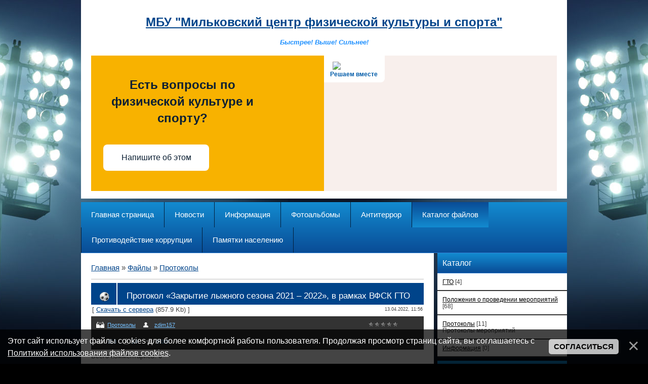

--- FILE ---
content_type: text/html; charset=UTF-8
request_url: http://milkovosokol.ru/load/protokoly/protokol_zakrytie_lyzhnogo_sezona_2021_2022_v_ramkakh_vfsk_gto/4-1-0-44
body_size: 9064
content:
<!DOCTYPE html>
<html>
<head>
 <title>Протокол «Закрытие лыжного сезона 2021 – 2022», в рамках ВФСК ГТО - Протоколы  - Каталог файлов - МБУ &Мильковский центр физической культуры и спорта&quot;</title>
 <meta http-equiv="content-type" content="text/html; charset=UTF-8">
 <meta name="viewport" content="width=device-width; initial-scale=1">
 <meta http-equiv="X-UA-Compatible" content="IE=edge" />
 

 <link rel="stylesheet" type="text/css" href="/_st/my.css">
 <!--[if lt IE 9]>
 <script type="text/javascript">
 var e = ("header,footer,article,aside,section,nav").split(',');
 for (var i = 0; i < e.length; i++) {
 document.createElement(e[i]);
 }
 </script>
 <![endif]-->

	<link rel="stylesheet" href="/.s/src/base.min.css?v=222008" />
	<link rel="stylesheet" href="/.s/src/layer7.min.css?v=222008" />

	<script src="/.s/src/jquery-1.12.4.min.js"></script>
	
	<script src="/.s/src/uwnd.min.js?v=222008"></script>
	<script src="//s741.ucoz.net/cgi/uutils.fcg?a=uSD&ca=2&ug=999&isp=1&r=0.644454275641539"></script>
	<link rel="stylesheet" href="/.s/src/ulightbox/ulightbox.min.css" />
	<link rel="stylesheet" href="/.s/src/socCom.min.css" />
	<link rel="stylesheet" href="/.s/src/social.css" />
	<script src="/.s/src/ulightbox/ulightbox.min.js"></script>
	<script src="/.s/src/bottomInfo.min.js"></script>
	<script src="/.s/src/socCom.min.js"></script>
	<script src="//sys000.ucoz.net/cgi/uutils.fcg?a=soc_comment_get_data&site=emilkovosokol"></script>
	<script>
/* --- UCOZ-JS-DATA --- */
window.uCoz = {"layerType":7,"language":"ru","country":"US","uLightboxType":1,"module":"load","ssid":"757207577227564160351","sign":{"3125":"Закрыть","5255":"Помощник","7252":"Предыдущий","230038":"Этот сайт использует файлы cookies для более комфортной работы пользователя. Продолжая просмотр страниц сайта, вы соглашаетесь с <a href=/index/cookiepolicy target=_blank >Политикой использования файлов cookies</a>.","7254":"Изменить размер","7251":"Запрошенный контент не может быть загружен. Пожалуйста, попробуйте позже.","7253":"Начать слайд-шоу","5458":"Следующий","7287":"Перейти на страницу с фотографией.","230039":"Согласиться"},"bottomInfoData":[{"id":"cookiePolicy","cookieKey":"cPolOk","button":230039,"message":230038,"class":""}],"site":{"domain":"milkovosokol.ru","host":"milkovosokol.ucoz.net","id":"emilkovosokol"}};
/* --- UCOZ-JS-CODE --- */

		function eRateEntry(select, id, a = 65, mod = 'load', mark = +select.value, path = '', ajax, soc) {
			if (mod == 'shop') { path = `/${ id }/edit`; ajax = 2; }
			( !!select ? confirm(select.selectedOptions[0].textContent.trim() + '?') : true )
			&& _uPostForm('', { type:'POST', url:'/' + mod + path, data:{ a, id, mark, mod, ajax, ...soc } });
		}

		function updateRateControls(id, newRate) {
			let entryItem = self['entryID' + id] || self['comEnt' + id];
			let rateWrapper = entryItem.querySelector('.u-rate-wrapper');
			if (rateWrapper && newRate) rateWrapper.innerHTML = newRate;
			if (entryItem) entryItem.querySelectorAll('.u-rate-btn').forEach(btn => btn.remove())
		}
 function uSocialLogin(t) {
			var params = {"yandex":{"height":515,"width":870},"ok":{"width":710,"height":390},"vkontakte":{"height":400,"width":790}};
			var ref = escape(location.protocol + '//' + ('milkovosokol.ru' || location.hostname) + location.pathname + ((location.hash ? ( location.search ? location.search + '&' : '?' ) + 'rnd=' + Date.now() + location.hash : ( location.search || '' ))));
			window.open('/'+t+'?ref='+ref,'conwin','width='+params[t].width+',height='+params[t].height+',status=1,resizable=1,left='+parseInt((screen.availWidth/2)-(params[t].width/2))+',top='+parseInt((screen.availHeight/2)-(params[t].height/2)-20)+'screenX='+parseInt((screen.availWidth/2)-(params[t].width/2))+',screenY='+parseInt((screen.availHeight/2)-(params[t].height/2)-20));
			return false;
		}
		function TelegramAuth(user){
			user['a'] = 9; user['m'] = 'telegram';
			_uPostForm('', {type: 'POST', url: '/index/sub', data: user});
		}
function loginPopupForm(params = {}) { new _uWnd('LF', ' ', -250, -100, { closeonesc:1, resize:1 }, { url:'/index/40' + (params.urlParams ? '?'+params.urlParams : '') }) }
/* --- UCOZ-JS-END --- */
</script>

	<style>.UhideBlock{display:none; }</style>
	<script type="text/javascript">new Image().src = "//counter.yadro.ru/hit;noadsru?r"+escape(document.referrer)+(screen&&";s"+screen.width+"*"+screen.height+"*"+(screen.colorDepth||screen.pixelDepth))+";u"+escape(document.URL)+";"+Date.now();</script>
</head>

<body class="base">
<script>
 $(document).ready(function(){
 $('nav').find('li').has('ul').addClass('has-submenu'); 
 $('#show-menu').click(function() {
 $('nav').toggleClass('nav-opened');
 });

 $('a#logo-lnk').click(function (e) {
    if ($('span', this).hasClass('uz-signs')) {
        e.preventDefault()
    }
});
 })
</script>

<div class="container clearfix">
 <!--U1AHEADER1Z--><div id="top" align="center">
 <header>
 <div class="logo">
 <h3><span style="font-size: 24pt;"><a href="http://milkovosokol.ucoz.net/" title="Home" id="logo-lnk"><!-- <logo> --><span style="font-size: 18pt;">МБУ "Мильковский центр физической культуры и спорта"</span><br></a></span></h3><h3><span style="font-size: 10pt; color: rgb(30, 144, 255);"><i><b>Быстрее! Выше! Сильнее! </b></i></span></h3>
 <script src='https://pos.gosuslugi.ru/bin/script.min.js'></script> <style> #js-show-iframe-wrapper{position:relative;display:flex;align-items:center;justify-content:center;width:100%;min-width:293px;max-width:100%;background:linear-gradient(138.4deg,#38bafe 26.49%,#2d73bc 79.45%);color:#fff;cursor:pointer}#js-show-iframe-wrapper .pos-banner-fluid *{box-sizing:border-box}#js-show-iframe-wrapper .pos-banner-fluid .pos-banner-btn_2{display:block;width:240px;min-height:56px;font-size:18px;line-height:24px;cursor:pointer;background:#0d4cd3;color:#fff;border:none;border-radius:8px;outline:0}#js-show-iframe-wrapper .pos-banner-fluid .pos-banner-btn_2:hover{background:#1d5deb}#js-show-iframe-wrapper .pos-banner-fluid .pos-banner-btn_2:focus{background:#2a63ad}#js-show-iframe-wrapper .pos-banner-fluid .pos-banner-btn_2:active{background:#2a63ad}@-webkit-keyframes fadeInFromNone{0%{display:none;opacity:0}1%{display:block;opacity:0}100%{display:block;opacity:1}}@keyframes fadeInFromNone{0%{display:none;opacity:0}1%{display:block;opacity:0}100%{display:block;opacity:1}}@font-face{font-family:LatoWebLight;src:url(https://pos.gosuslugi.ru/bin/fonts/Lato/fonts/Lato-Light.woff2) format("woff2"),url(https://pos.gosuslugi.ru/bin/fonts/Lato/fonts/Lato-Light.woff) format("woff"),url(https://pos.gosuslugi.ru/bin/fonts/Lato/fonts/Lato-Light.ttf) format("truetype");font-style:normal;font-weight:400}@font-face{font-family:LatoWeb;src:url(https://pos.gosuslugi.ru/bin/fonts/Lato/fonts/Lato-Regular.woff2) format("woff2"),url(https://pos.gosuslugi.ru/bin/fonts/Lato/fonts/Lato-Regular.woff) format("woff"),url(https://pos.gosuslugi.ru/bin/fonts/Lato/fonts/Lato-Regular.ttf) format("truetype");font-style:normal;font-weight:400}@font-face{font-family:LatoWebBold;src:url(https://pos.gosuslugi.ru/bin/fonts/Lato/fonts/Lato-Bold.woff2) format("woff2"),url(https://pos.gosuslugi.ru/bin/fonts/Lato/fonts/Lato-Bold.woff) format("woff"),url(https://pos.gosuslugi.ru/bin/fonts/Lato/fonts/Lato-Bold.ttf) format("truetype");font-style:normal;font-weight:400}@font-face{font-family:RobotoWebLight;src:url(https://pos.gosuslugi.ru/bin/fonts/Roboto/Roboto-Light.woff2) format("woff2"),url(https://pos.gosuslugi.ru/bin/fonts/Roboto/Roboto-Light.woff) format("woff"),url(https://pos.gosuslugi.ru/bin/fonts/Roboto/Roboto-Light.ttf) format("truetype");font-style:normal;font-weight:400}@font-face{font-family:RobotoWebRegular;src:url(https://pos.gosuslugi.ru/bin/fonts/Roboto/Roboto-Regular.woff2) format("woff2"),url(https://pos.gosuslugi.ru/bin/fonts/Roboto/Roboto-Regular.woff) format("woff"),url(https://pos.gosuslugi.ru/bin/fonts/Roboto/Roboto-Regular.ttf) format("truetype");font-style:normal;font-weight:400}@font-face{font-family:RobotoWebBold;src:url(https://pos.gosuslugi.ru/bin/fonts/Roboto/Roboto-Bold.woff2) format("woff2"),url(https://pos.gosuslugi.ru/bin/fonts/Roboto/Roboto-Bold.woff) format("woff"),url(https://pos.gosuslugi.ru/bin/fonts/Roboto/Roboto-Bold.ttf) format("truetype");font-style:normal;font-weight:400}@font-face{font-family:ScadaWebRegular;src:url(https://pos.gosuslugi.ru/bin/fonts/Scada/Scada-Regular.woff2) format("woff2"),url(https://pos.gosuslugi.ru/bin/fonts/Scada/Scada-Regular.woff) format("woff"),url(https://pos.gosuslugi.ru/bin/fonts/Scada/Scada-Regular.ttf) format("truetype");font-style:normal;font-weight:400}@font-face{font-family:ScadaWebBold;src:url(https://pos.gosuslugi.ru/bin/fonts/Scada/Scada-Bold.woff2) format("woff2"),url(https://pos.gosuslugi.ru/bin/fonts/Scada/Scada-Bold.woff) format("woff"),url(https://pos.gosuslugi.ru/bin/fonts/Scada/Scada-Bold.ttf) format("truetype");font-style:normal;font-weight:400}@font-face{font-family:Geometria;src:url(https://pos.gosuslugi.ru/bin/fonts/Geometria/Geometria.eot);src:url(https://pos.gosuslugi.ru/bin/fonts/Geometria/Geometria.eot?#iefix) format("embedded-opentype"),url(https://pos.gosuslugi.ru/bin/fonts/Geometria/Geometria.woff) format("woff"),url(https://pos.gosuslugi.ru/bin/fonts/Geometria/Geometria.ttf) format("truetype");font-weight:400;font-style:normal}@font-face{font-family:Geometria-ExtraBold;src:url(https://pos.gosuslugi.ru/bin/fonts/Geometria/Geometria-ExtraBold.eot);src:url(https://pos.gosuslugi.ru/bin/fonts/Geometria/Geometria-ExtraBold.eot?#iefix) format("embedded-opentype"),url(https://pos.gosuslugi.ru/bin/fonts/Geometria/Geometria-ExtraBold.woff) format("woff"),url(https://pos.gosuslugi.ru/bin/fonts/Geometria/Geometria-ExtraBold.ttf) format("truetype");font-weight:900;font-style:normal} </style> <style> #js-show-iframe-wrapper{background:var(--pos-banner-fluid-67__background)}#js-show-iframe-wrapper .pos-banner-fluid .pos-banner-btn_2{width:100%;min-height:52px;background:#fff;color:#0b1f33;font-size:16px;font-family:LatoWeb,sans-serif;font-weight:400;padding:0;line-height:1.2}#js-show-iframe-wrapper .pos-banner-fluid .pos-banner-btn_2:active,#js-show-iframe-wrapper .pos-banner-fluid .pos-banner-btn_2:focus,#js-show-iframe-wrapper .pos-banner-fluid .pos-banner-btn_2:hover{background:#e4ecfd}#js-show-iframe-wrapper .bf-67{position:relative;display:grid;grid-template-columns:var(--pos-banner-fluid-67__grid-template-columns);grid-template-rows:var(--pos-banner-fluid-67__grid-template-rows);width:100%;max-width:var(--pos-banner-fluid-67__max-width);box-sizing:border-box;grid-auto-flow:row dense}#js-show-iframe-wrapper .bf-67__decor{background:var(--pos-banner-fluid-67__bg-url) var(--pos-banner-fluid-67__bg-url-position) no-repeat;background-size:cover;background-color:#f8efec;position:relative}#js-show-iframe-wrapper .bf-67__logo-wrap{box-shadow:var(--pos-banner-fluid-67__logo-box-shadow)}#js-show-iframe-wrapper .bf-67__content{display:flex;flex-direction:column;padding:var(--pos-banner-fluid-67__content-padding);grid-row:var(--pos-banner-fluid-67__content-grid-row);justify-content:center}#js-show-iframe-wrapper .bf-67__description{display:flex;flex-direction:column;margin:var(--pos-banner-fluid-67__description-margin)}#js-show-iframe-wrapper .bf-67__text{margin:var(--pos-banner-fluid-67__text-margin);font-size:var(--pos-banner-fluid-67__text-font-size);line-height:1.4;font-family:LatoWeb,sans-serif;font-weight:700;color:#0b1f33}#js-show-iframe-wrapper .bf-67__bottom-wrap{display:flex;flex-direction:row;align-items:center}#js-show-iframe-wrapper .bf-67__logo-wrap{position:absolute;top:var(--pos-banner-fluid-67__logo-wrap-top);left:0;padding:var(--pos-banner-fluid-67__logo-wrap-padding);background:#fff;border-radius:0 0 8px 0}#js-show-iframe-wrapper .bf-67__logo{width:var(--pos-banner-fluid-67__logo-width);margin-left:1px}#js-show-iframe-wrapper .bf-67__slogan{font-family:LatoWeb,sans-serif;font-weight:700;font-size:var(--pos-banner-fluid-67__slogan-font-size);line-height:1;color:#005ca9}#js-show-iframe-wrapper .bf-67__btn-wrap{width:100%;max-width:var(--pos-banner-fluid-67__button-wrap-max-width)} </style > <div id='js-show-iframe-wrapper'> <div class='pos-banner-fluid bf-67'> <div class='bf-67__decor'> <div class='bf-67__logo-wrap'> <img class='bf-67__logo' src='https://pos.gosuslugi.ru/bin/banner-fluid/gosuslugi-logo-blue.svg' alt='Госуслуги' /> <div class='bf-67__slogan'>Решаем вместе</div > </div > </div > <div class='bf-67__content'> <div class='bf-67__description'> <span class='bf-67__text'> Есть вопросы по физической культуре и спорту? </span > </div > <div class='bf-67__bottom-wrap'> <div class='bf-67__btn-wrap'> <!-- pos-banner-btn_2 не удалять; другие классы не добавлять --> <button class='pos-banner-btn_2' type='button' >Напишите об этом </button > </div > </div> </div > </div > </div > <script> (function(){ "use strict";function ownKeys(e,t){var n=Object.keys(e);if(Object.getOwnPropertySymbols){var r=Object.getOwnPropertySymbols(e);if(t)r=r.filter(function(t){return Object.getOwnPropertyDescriptor(e,t).enumerable});n.push.apply(n,r)}return n}function _objectSpread(e){for(var t=1;t<arguments.length;t++){var n=null!=arguments[t]?arguments[t]:{};if(t%2)ownKeys(Object(n),true).forEach(function(t){_defineProperty(e,t,n[t])});else if(Object.getOwnPropertyDescriptors)Object.defineProperties(e,Object.getOwnPropertyDescriptors(n));else ownKeys(Object(n)).forEach(function(t){Object.defineProperty(e,t,Object.getOwnPropertyDescriptor(n,t))})}return e}function _defineProperty(e,t,n){if(t in e)Object.defineProperty(e,t,{value:n,enumerable:true,configurable:true,writable:true});else e[t]=n;return e}var POS_PREFIX_67="--pos-banner-fluid-67__",posOptionsInitialBanner67={background:"#F8B200","grid-template-columns":"100%","grid-template-rows":"260px auto","max-width":"1422px","text-font-size":"20px","description-margin":"0 0 24px 0","button-wrap-max-width":"100%","bg-url":"url('https://pos.gosuslugi.ru/bin/banner-fluid/65/banner-fluid-bg-65.svg')","bg-url-position":"center top","content-padding":"36px 24px","content-grid-row":"0","logo-wrap-padding":"12px 14px 10px 12px","logo-width":"65px","logo-wrap-top":"0","slogan-font-size":"12px","logo-box-shadow":"none"},setStyles=function(e,t){var n=arguments.length>2&&void 0!==arguments[2]?arguments[2]:POS_PREFIX_67;Object.keys(e).forEach(function(r){t.style.setProperty(n+r,e[r])})},removeStyles=function(e,t){var n=arguments.length>2&&void 0!==arguments[2]?arguments[2]:POS_PREFIX_67;Object.keys(e).forEach(function(e){t.style.removeProperty(n+e)})};function changePosBannerOnResize(){var e=document.documentElement,t=_objectSpread({},posOptionsInitialBanner67),n=document.getElementById("js-show-iframe-wrapper"),r=n?n.offsetWidth:document.body.offsetWidth;if(r>340)t["button-wrap-max-width"]="209px";if(r>360)t["bg-url"]="url('https://pos.gosuslugi.ru/bin/banner-fluid/65/banner-fluid-bg-65-2.svg')",t["grid-template-rows"]="244px auto",t["content-padding"]="20px 16px 32px 24px";if(r>482)t["bg-url"]="url('https://pos.gosuslugi.ru/bin/banner-fluid/65/banner-fluid-bg-65-3.svg')",t["text-font-size"]="24px";if(r>568)t["text-font-size"]="24px",t["grid-template-columns"]="312px auto",t["grid-template-rows"]="332px",t["content-grid-row"]="1",t["content-padding"]="48px 24px",t["bg-url"]="url('https://pos.gosuslugi.ru/bin/banner-fluid/65/banner-fluid-bg-65-4.svg')";if(r>753)t["grid-template-columns"]="1fr 1fr",t["grid-template-rows"]="268px",t["bg-url"]="url('https://pos.gosuslugi.ru/bin/banner-fluid/65/banner-fluid-bg-65-3.svg')",t["content-padding"]="30px 24px";if(r>820)t["grid-template-columns"]="1fr 1fr",t["text-margin"]="0 100px 12px 0";if(r>1098)t["grid-template-rows"]="300px",t["text-font-size"]="32px",t["content-padding"]="34px 50px",t["logo-width"]="78px",t["slogan-font-size"]="15px",t["logo-wrap-padding"]="20px 16px 16px",t["text-margin"]="0 100px 12px 0";if(r>1422)t["grid-template-rows"]="268px",t["max-width"]="1440px",t["grid-template-columns"]="1fr 1fr",t.background="linear-gradient(90deg, #50b3ff 50%, #E0ECFE 50%)",t["bg-url"]="url('https://pos.gosuslugi.ru/bin/banner-fluid/65/banner-fluid-bg-65-6.svg')",t["logo-box-shadow"]="0px 1px 4px #E3EBFC, 0px 24px 48px rgba(230, 235, 245, 0.4)";setStyles(t,e)}changePosBannerOnResize(),window.addEventListener("resize",changePosBannerOnResize),window.onunload=function(){var e=document.documentElement,t=_objectSpread({},posOptionsInitialBanner67);window.removeEventListener("resize",changePosBannerOnResize),removeStyles(t,e)}; })() </script> <script>Widget("https://pos.gosuslugi.ru/form", 373609)</script>
 </div>
 
 <ul class="soc-icons">
 <!--?if()?-->
<!-- Убрал кнопки <li><a href="" title="Мой профиль" class="i-profile">Мой профиль</a></li>
 <li><a href="/index/10" title="Выход" class="i-out">Выход</a></li>
 <!--?else?-->
<!-- Убрал кнопки <li><a href="/register" title="Регистрация" class="i-reg">Регистрация</a></li>
 <li><a href="javascript:;" rel="nofollow" onclick="loginPopupForm(); return false;" title="Вход" class="i-in">Вход</a></li>
 <!--?endif?--></ul>
 
</header>
 
 <div class="show-menu" id="show-menu">MENU</div>
 <nav class="clearfix">
 <!-- <sblock_nmenu> -->
<!--?if(<div id="uNMenuDiv1" class="uMenuV"><ul class="uMenuRoot">
<li><a  href="/" ><span>Главная страница</span></a></li>
<li><a  href="/index/novosti/0-20" ><span>Новости</span></a></li>
<li><a  href="/publ" ><span>Информация</span></a></li>
<li><a  href="/photo" ><span>Фотоальбомы</span></a></li>
<li><a  href="/index/antiterror/0-23" ><span>Антитеррор</span></a></li>
<li><a class=" uMenuItemA" href="/load" ><span>Каталог файлов</span></a></li>
<li><a  href="/index/protivodejstvie-korrupcii/0-21" ><span>Противодействие коррупции</span></a></li>
<li><a  href="/index/pamjatki/0-24" ><span>Памятки населению</span></a></li></ul></div>)?--><!-- <bc> --><div id="uNMenuDiv1" class="uMenuV"><ul class="uMenuRoot">
<li><a  href="/" ><span>Главная страница</span></a></li>
<li><a  href="/index/novosti/0-20" ><span>Новости</span></a></li>
<li><a  href="/publ" ><span>Информация</span></a></li>
<li><a  href="/photo" ><span>Фотоальбомы</span></a></li>
<li><a  href="/index/antiterror/0-23" ><span>Антитеррор</span></a></li>
<li><a class=" uMenuItemA" href="/load" ><span>Каталог файлов</span></a></li>
<li><a  href="/index/protivodejstvie-korrupcii/0-21" ><span>Противодействие коррупции</span></a></li>
<li><a  href="/index/pamjatki/0-24" ><span>Памятки населению</span></a></li></ul></div><!-- </bc> --><!--?endif?-->
<!-- </sblock_nmenu> -->
 </nav>
 </div><!--/U1AHEADER1Z-->
 
 <!-- <middle> -->

 <div class="content-wrap clearfix ">
 
 <section>
 <div class="content">
 <!-- <body> --><div class="breadcrumbs-wrapper">
	<div class="breadcrumbs"><a href="http://milkovosokol.ucoz.net/"><!--<s5176>-->Главная<!--</s>--></a> &raquo; <a href="/load/"><!--<s5182>-->Файлы<!--</s>--></a>  &raquo; <a href="/load/protokoly/4">Протоколы</a></div>
	
</div><hr />
<div class="eTitle" style="padding-bottom:3px;">Протокол «Закрытие лыжного сезона 2021 – 2022», в рамках ВФСК ГТО </div>
<table border="0" width="100%" cellspacing="0" cellpadding="2" class="eBlock">
<tr><td width="85%">[ <a href="/load/0-0-0-44-20"><!--<s5223>-->Скачать с сервера<!--</s>--></a> (857.9 Kb) ]</td><td align="right" style="font-size:7pt;white-space: nowrap;">13.04.2022, 11:56</td></tr>
<tr><td class="eText" colspan="2"></td></tr>
<tr><td class="eDetails1" colspan="2"><div style="float:right">
		<style type="text/css">
			.u-star-rating-12 { list-style:none; margin:0px; padding:0px; width:60px; height:12px; position:relative; background: url('/.s/img/stars/3/12.png') top left repeat-x }
			.u-star-rating-12 li{ padding:0px; margin:0px; float:left }
			.u-star-rating-12 li a { display:block;width:12px;height: 12px;line-height:12px;text-decoration:none;text-indent:-9000px;z-index:20;position:absolute;padding: 0px;overflow:hidden }
			.u-star-rating-12 li a:hover { background: url('/.s/img/stars/3/12.png') left center;z-index:2;left:0px;border:none }
			.u-star-rating-12 a.u-one-star { left:0px }
			.u-star-rating-12 a.u-one-star:hover { width:12px }
			.u-star-rating-12 a.u-two-stars { left:12px }
			.u-star-rating-12 a.u-two-stars:hover { width:24px }
			.u-star-rating-12 a.u-three-stars { left:24px }
			.u-star-rating-12 a.u-three-stars:hover { width:36px }
			.u-star-rating-12 a.u-four-stars { left:36px }
			.u-star-rating-12 a.u-four-stars:hover { width:48px }
			.u-star-rating-12 a.u-five-stars { left:48px }
			.u-star-rating-12 a.u-five-stars:hover { width:60px }
			.u-star-rating-12 li.u-current-rating { top:0 !important; left:0 !important;margin:0 !important;padding:0 !important;outline:none;background: url('/.s/img/stars/3/12.png') left bottom;position: absolute;height:12px !important;line-height:12px !important;display:block;text-indent:-9000px;z-index:1 }
		</style><script>
			var usrarids = {};
			function ustarrating(id, mark) {
				if (!usrarids[id]) {
					usrarids[id] = 1;
					$(".u-star-li-"+id).hide();
					_uPostForm('', { type:'POST', url:`/load`, data:{ a:65, id, mark, mod:'load', ajax:'2' } })
				}
			}
		</script><ul id="uStarRating44" class="uStarRating44 u-star-rating-12" title="Рейтинг: 0.0/0">
			<li id="uCurStarRating44" class="u-current-rating uCurStarRating44" style="width:0%;"></li><li class="u-star-li-44"><a href="javascript:;" onclick="ustarrating('44', 1)" class="u-one-star">1</a></li>
				<li class="u-star-li-44"><a href="javascript:;" onclick="ustarrating('44', 2)" class="u-two-stars">2</a></li>
				<li class="u-star-li-44"><a href="javascript:;" onclick="ustarrating('44', 3)" class="u-three-stars">3</a></li>
				<li class="u-star-li-44"><a href="javascript:;" onclick="ustarrating('44', 4)" class="u-four-stars">4</a></li>
				<li class="u-star-li-44"><a href="javascript:;" onclick="ustarrating('44', 5)" class="u-five-stars">5</a></li></ul></div><span class="e-category"><span class="ed-title"><!--<s3179>-->Категория<!--</s>-->:</span> <span class="ed-value"><a href="/load/protokoly/4">Протоколы</a></span></span><span class="ed-sep"> | </span><span class="e-author"><span class="ed-title"><!--<s3178>-->Добавил<!--</s>-->:</span> <span class="ed-value"><a href="javascript:;" rel="nofollow" onclick="window.open('/index/8-1', 'up1', 'scrollbars=1,top=0,left=0,resizable=1,width=700,height=375'); return false;">zdim157</a></span></span></td></tr>
<tr><td class="eDetails2" colspan="2"><span class="e-reads"><span class="ed-title"><!--<s3177>-->Просмотров<!--</s>-->:</span> <span class="ed-value">363</span></span><span class="ed-sep"> | </span><span class="e-loads"><span class="ed-title"><!--<s3181>-->Загрузок<!--</s>-->:</span> <span class="ed-value">14</span></span><span class="ed-sep"> | </span><span class="e-rating"><span class="ed-title"><!--<s3119>-->Рейтинг<!--</s>-->:</span> <span class="ed-value"><span id="entRating44">0.0</span>/<span id="entRated44">0</span></span></span></td></tr>
</table>
<table border="0" cellpadding="0" cellspacing="0" width="100%">
<tr><td width="60%" height="25"><!--<s5183>-->Всего комментариев<!--</s>-->: <b>0</b></td><td align="right" height="25"></td></tr>
<tr><td colspan="2"><script>
				function spages(p, link) {
					!!link && location.assign(atob(link));
				}
			</script>
			<div id="comments"></div>
			<div id="newEntryT"></div>
			<div id="allEntries"></div>
			<div id="newEntryB"></div>
			<script>
				(function() {
					'use strict';
					var commentID = ( /comEnt(\d+)/.exec(location.hash) || {} )[1];
					if (!commentID) {
						return window.console && console.info && console.info('comments, goto page', 'no comment id');
					}
					var selector = '#comEnt' + commentID;
					var target = $(selector);
					if (target.length) {
						$('html, body').animate({
							scrollTop: ( target.eq(0).offset() || { top: 0 } ).top
						}, 'fast');
						return window.console && console.info && console.info('comments, goto page', 'found element', selector);
					}
					$.get('/index/802', {
						id: commentID
					}).then(function(response) {
						if (!response.page) {
							return window.console && console.warn && console.warn('comments, goto page', 'no page within response', response);
						}
						spages(response.page);
						setTimeout(function() {
							target = $(selector);
							if (!target.length) {
								return window.console && console.warn && console.warn('comments, goto page', 'comment element not found', selector);
							}
							$('html, body').animate({
								scrollTop: ( target.eq(0).offset() || { top: 0 } ).top
							}, 'fast');
							return window.console && console.info && console.info('comments, goto page', 'scrolling to', selector);
						}, 500);
					}, function(response) {
						return window.console && console.error && console.error('comments, goto page', response.responseJSON);
					});
				})();
			</script>
		</td></tr>
<tr><td colspan="2" align="center"></td></tr>
<tr><td colspan="2" height="10"></td></tr>
</table>

<!-- </body> -->
 </div>
 </section>
 
 <aside>
 <!--U1CLEFTER1Z-->
<!-- <block1> -->

<!-- </block1> -->

<!-- <block2> -->

<!-- </block2> -->

<!-- <block3> -->

<!-- </block3> -->

<!-- <block4> -->

<!-- </block4> -->

<!-- <block5> -->

<div class="block">
 <h1 class="blocktitle"><!-- <bt> -->Каталог<!-- </bt> --></h1>
 <div class="blockcontent"><!-- <bc> --><table border="0" cellspacing="1" cellpadding="0" width="100%" class="catsTable"><tr>
					<td style="width:100%" class="catsTd" valign="top" id="cid2">
						<a href="/load/gto/2" class="catName">ГТО</a>  <span class="catNumData" style="unicode-bidi:embed;">[4]</span> 
					</td></tr><tr>
					<td style="width:100%" class="catsTd" valign="top" id="cid3">
						<a href="/load/polozhenija_o_provedenii_meroprijatij/3" class="catName">Положения о проведении мероприятий</a>  <span class="catNumData" style="unicode-bidi:embed;">[68]</span> 
					</td></tr><tr>
					<td style="width:100%" class="catsTd" valign="top" id="cid4">
						<a href="/load/protokoly/4" class="catNameActive">Протоколы</a>  <span class="catNumData" style="unicode-bidi:embed;">[11]</span> 
<div class="catDescr">Протоколы мероприятий</div>
					</td></tr><tr>
					<td style="width:100%" class="catsTd" valign="top" id="cid5">
						<a href="/load/informacija/5" class="catName">Информация</a>  <span class="catNumData" style="unicode-bidi:embed;">[0]</span> 
					</td></tr></table><!-- </bc> --></div>
 </div>
 <div class="block-bottom"></div>

<!-- </block5> -->

<!-- <block6> -->

<div class="block">
 <h1 class="blocktitle"><!-- <bt> --><!--<s5158>-->Вход на сайт<!--</s>--><!-- </bt> --></h1>
 <div class="blockcontent"><!-- <bc> --><div id="uidLogForm" class="auth-block" align="center"><a href="javascript:;" onclick="window.open('https://login.uid.me/?site=emilkovosokol&ref='+escape(location.protocol + '//' + ('milkovosokol.ru' || location.hostname) + location.pathname + ((location.hash ? ( location.search ? location.search + '&' : '?' ) + 'rnd=' + Date.now() + location.hash : ( location.search || '' )))),'uidLoginWnd','width=580,height=450,resizable=yes,titlebar=yes');return false;" class="login-with uid" title="Войти через uID" rel="nofollow"><i></i></a><a href="javascript:;" onclick="return uSocialLogin('vkontakte');" data-social="vkontakte" class="login-with vkontakte" title="Войти через ВКонтакте" rel="nofollow"><i></i></a><a href="javascript:;" onclick="return uSocialLogin('yandex');" data-social="yandex" class="login-with yandex" title="Войти через Яндекс" rel="nofollow"><i></i></a><a href="javascript:;" onclick="return uSocialLogin('ok');" data-social="ok" class="login-with ok" title="Войти через Одноклассники" rel="nofollow"><i></i></a></div><!-- </bc> --></div>
 </div>
 <div class="block-bottom"></div>

<!-- </block6> -->

<!-- <block7> -->

<div class="block">
 <h1 class="blocktitle"><!-- <bt> --><!--<s3163>-->Поиск<!--</s>--><!-- </bt> --></h1>
 <div class="blockcontent"><div align="center"><!-- <bc> -->
		<div class="searchForm">
			<form onsubmit="this.sfSbm.disabled=true" method="get" style="margin:0" action="/search/">
				<div align="center" class="schQuery">
					<input type="text" name="q" maxlength="30" size="20" class="queryField" />
				</div>
				<div align="center" class="schBtn">
					<input type="submit" class="searchSbmFl" name="sfSbm" value="Найти" />
				</div>
				<input type="hidden" name="t" value="0">
			</form>
		</div><!-- </bc> --></div></div>
 </div>
 <div class="block-bottom"></div>

<!-- </block7> -->

<!-- <block8> -->

<!-- </block8> -->

<!-- <block9> -->

<!-- </block9> -->

<!-- <block10> -->

<!-- </block10> -->

<!-- <block11> -->

<!-- </block11> -->

<!-- <block12> -->

<!-- </block12> -->

<!-- <block13> -->
<div class="block">
 <h1 class="blocktitle"><!-- <bt> --><!--<s5204>-->Друзья сайта<!--</s>--><!-- </bt> --></h1>
 <div class="blockcontent"><!-- <bc> --><!--<s1546>--><ul>
<li><a href="http://www.milkovoadm.ru/" target="_blank" rel="noopener nofollow">Официальный сайт Администрации Мильковского муниципального района</a></li>
<li><a href="http://admmsp.ru/" target="_blank" rel="noopener nofollow">Официальный сайт Администрации Мильковского сельского поселения</a></li>
<li><a href="https://worknet-narod.ru/" target="_blank" rel="noopener nofollow">Всероссийский народный портал</a></li>
<li><a href="https://gtomilkovo.ru/" target="_blank" rel="noopener nofollow">Центр тестирования ВФСК ГТО Мильковского муниципального района</a></li>
<li><a href="https://bus.gov.ru" target="_blank" rel="noopener nofollow">Официальный сайт для размещения информации о государственных (муниципальных)
учреждениях</a></li>
<li><a href="https://bus.gov.ru/info-card/519041" target="_blank" rel="noopener nofollow">Официальный сайт для размещения информации о государственных (муниципальных)
учреждениях МБУ МЦФКиС</a></li>

</ul><!--</s>--><!-- </bc> --></div>
 </div>
 <div class="block-bottom"></div>
<!-- </block13> -->
<!--/U1CLEFTER1Z-->
 </aside>
 
 <div class="clearfix"></div>
 </div>
 <!-- </middle> -->

 <!--U1BFOOTER1Z-->
 <footer class="clearfix">
 <p class="copyright"><!-- <copy> -->Copyright &quot;МБУ МЦФКиС&quot; © 2026<!-- </copy> --></p>
 <p class="powered-by"></p>
 <div class="clearfix"></div>
 </footer>
 <!--/U1BFOOTER1Z-->
</div>
</body>

</html>


<!-- 0.20606 (s741) -->